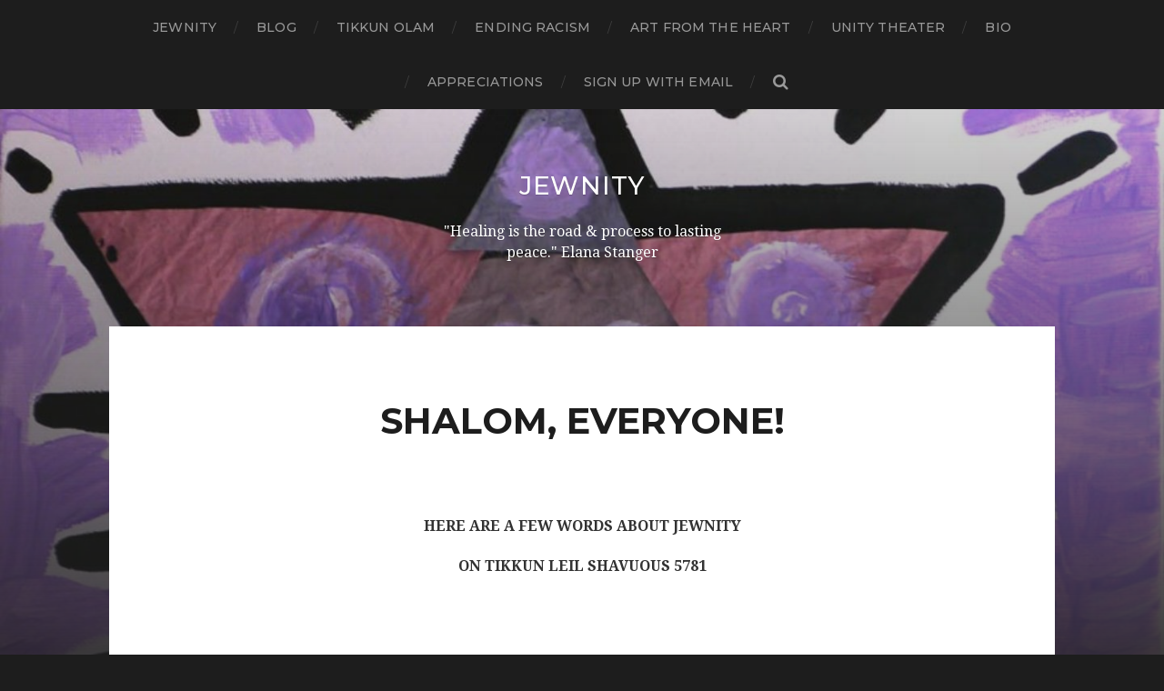

--- FILE ---
content_type: text/html; charset=UTF-8
request_url: https://jewnitytheater.org/shalom-everyone-3/
body_size: 10976
content:
<!DOCTYPE html>

<html class="no-js" lang="en-US">

	<head profile="http://gmpg.org/xfn/11">
		
		<meta http-equiv="Content-Type" content="text/html; charset=UTF-8" />
		<meta name="viewport" content="width=device-width, initial-scale=1.0, maximum-scale=1.0, user-scalable=no" >
		 
		<title>SHALOM, EVERYONE! &#8211; Jewnity</title>
<meta name='robots' content='max-image-preview:large' />
	<style>img:is([sizes="auto" i], [sizes^="auto," i]) { contain-intrinsic-size: 3000px 1500px }</style>
	<script>document.documentElement.className = document.documentElement.className.replace("no-js","js");</script>
<link rel="alternate" type="application/rss+xml" title="Jewnity &raquo; Feed" href="https://jewnitytheater.org/feed/" />
<link rel="alternate" type="application/rss+xml" title="Jewnity &raquo; Comments Feed" href="https://jewnitytheater.org/comments/feed/" />
		<!-- This site uses the Google Analytics by MonsterInsights plugin v8.10.1 - Using Analytics tracking - https://www.monsterinsights.com/ -->
							<script
				src="//www.googletagmanager.com/gtag/js?id=UA-60024997-1"  data-cfasync="false" data-wpfc-render="false" type="text/javascript" async></script>
			<script data-cfasync="false" data-wpfc-render="false" type="text/javascript">
				var mi_version = '8.10.1';
				var mi_track_user = true;
				var mi_no_track_reason = '';
				
								var disableStrs = [
															'ga-disable-UA-60024997-1',
									];

				/* Function to detect opted out users */
				function __gtagTrackerIsOptedOut() {
					for (var index = 0; index < disableStrs.length; index++) {
						if (document.cookie.indexOf(disableStrs[index] + '=true') > -1) {
							return true;
						}
					}

					return false;
				}

				/* Disable tracking if the opt-out cookie exists. */
				if (__gtagTrackerIsOptedOut()) {
					for (var index = 0; index < disableStrs.length; index++) {
						window[disableStrs[index]] = true;
					}
				}

				/* Opt-out function */
				function __gtagTrackerOptout() {
					for (var index = 0; index < disableStrs.length; index++) {
						document.cookie = disableStrs[index] + '=true; expires=Thu, 31 Dec 2099 23:59:59 UTC; path=/';
						window[disableStrs[index]] = true;
					}
				}

				if ('undefined' === typeof gaOptout) {
					function gaOptout() {
						__gtagTrackerOptout();
					}
				}
								window.dataLayer = window.dataLayer || [];

				window.MonsterInsightsDualTracker = {
					helpers: {},
					trackers: {},
				};
				if (mi_track_user) {
					function __gtagDataLayer() {
						dataLayer.push(arguments);
					}

					function __gtagTracker(type, name, parameters) {
						if (!parameters) {
							parameters = {};
						}

						if (parameters.send_to) {
							__gtagDataLayer.apply(null, arguments);
							return;
						}

						if (type === 'event') {
							
														parameters.send_to = monsterinsights_frontend.ua;
							__gtagDataLayer(type, name, parameters);
													} else {
							__gtagDataLayer.apply(null, arguments);
						}
					}

					__gtagTracker('js', new Date());
					__gtagTracker('set', {
						'developer_id.dZGIzZG': true,
											});
															__gtagTracker('config', 'UA-60024997-1', {"forceSSL":"true","link_attribution":"true"} );
										window.gtag = __gtagTracker;										(function () {
						/* https://developers.google.com/analytics/devguides/collection/analyticsjs/ */
						/* ga and __gaTracker compatibility shim. */
						var noopfn = function () {
							return null;
						};
						var newtracker = function () {
							return new Tracker();
						};
						var Tracker = function () {
							return null;
						};
						var p = Tracker.prototype;
						p.get = noopfn;
						p.set = noopfn;
						p.send = function () {
							var args = Array.prototype.slice.call(arguments);
							args.unshift('send');
							__gaTracker.apply(null, args);
						};
						var __gaTracker = function () {
							var len = arguments.length;
							if (len === 0) {
								return;
							}
							var f = arguments[len - 1];
							if (typeof f !== 'object' || f === null || typeof f.hitCallback !== 'function') {
								if ('send' === arguments[0]) {
									var hitConverted, hitObject = false, action;
									if ('event' === arguments[1]) {
										if ('undefined' !== typeof arguments[3]) {
											hitObject = {
												'eventAction': arguments[3],
												'eventCategory': arguments[2],
												'eventLabel': arguments[4],
												'value': arguments[5] ? arguments[5] : 1,
											}
										}
									}
									if ('pageview' === arguments[1]) {
										if ('undefined' !== typeof arguments[2]) {
											hitObject = {
												'eventAction': 'page_view',
												'page_path': arguments[2],
											}
										}
									}
									if (typeof arguments[2] === 'object') {
										hitObject = arguments[2];
									}
									if (typeof arguments[5] === 'object') {
										Object.assign(hitObject, arguments[5]);
									}
									if ('undefined' !== typeof arguments[1].hitType) {
										hitObject = arguments[1];
										if ('pageview' === hitObject.hitType) {
											hitObject.eventAction = 'page_view';
										}
									}
									if (hitObject) {
										action = 'timing' === arguments[1].hitType ? 'timing_complete' : hitObject.eventAction;
										hitConverted = mapArgs(hitObject);
										__gtagTracker('event', action, hitConverted);
									}
								}
								return;
							}

							function mapArgs(args) {
								var arg, hit = {};
								var gaMap = {
									'eventCategory': 'event_category',
									'eventAction': 'event_action',
									'eventLabel': 'event_label',
									'eventValue': 'event_value',
									'nonInteraction': 'non_interaction',
									'timingCategory': 'event_category',
									'timingVar': 'name',
									'timingValue': 'value',
									'timingLabel': 'event_label',
									'page': 'page_path',
									'location': 'page_location',
									'title': 'page_title',
								};
								for (arg in args) {
																		if (!(!args.hasOwnProperty(arg) || !gaMap.hasOwnProperty(arg))) {
										hit[gaMap[arg]] = args[arg];
									} else {
										hit[arg] = args[arg];
									}
								}
								return hit;
							}

							try {
								f.hitCallback();
							} catch (ex) {
							}
						};
						__gaTracker.create = newtracker;
						__gaTracker.getByName = newtracker;
						__gaTracker.getAll = function () {
							return [];
						};
						__gaTracker.remove = noopfn;
						__gaTracker.loaded = true;
						window['__gaTracker'] = __gaTracker;
					})();
									} else {
										console.log("");
					(function () {
						function __gtagTracker() {
							return null;
						}

						window['__gtagTracker'] = __gtagTracker;
						window['gtag'] = __gtagTracker;
					})();
									}
			</script>
				<!-- / Google Analytics by MonsterInsights -->
		<script type="text/javascript">
/* <![CDATA[ */
window._wpemojiSettings = {"baseUrl":"https:\/\/s.w.org\/images\/core\/emoji\/15.0.3\/72x72\/","ext":".png","svgUrl":"https:\/\/s.w.org\/images\/core\/emoji\/15.0.3\/svg\/","svgExt":".svg","source":{"concatemoji":"https:\/\/jewnitytheater.org\/wp-includes\/js\/wp-emoji-release.min.js?ver=6.7.4"}};
/*! This file is auto-generated */
!function(i,n){var o,s,e;function c(e){try{var t={supportTests:e,timestamp:(new Date).valueOf()};sessionStorage.setItem(o,JSON.stringify(t))}catch(e){}}function p(e,t,n){e.clearRect(0,0,e.canvas.width,e.canvas.height),e.fillText(t,0,0);var t=new Uint32Array(e.getImageData(0,0,e.canvas.width,e.canvas.height).data),r=(e.clearRect(0,0,e.canvas.width,e.canvas.height),e.fillText(n,0,0),new Uint32Array(e.getImageData(0,0,e.canvas.width,e.canvas.height).data));return t.every(function(e,t){return e===r[t]})}function u(e,t,n){switch(t){case"flag":return n(e,"\ud83c\udff3\ufe0f\u200d\u26a7\ufe0f","\ud83c\udff3\ufe0f\u200b\u26a7\ufe0f")?!1:!n(e,"\ud83c\uddfa\ud83c\uddf3","\ud83c\uddfa\u200b\ud83c\uddf3")&&!n(e,"\ud83c\udff4\udb40\udc67\udb40\udc62\udb40\udc65\udb40\udc6e\udb40\udc67\udb40\udc7f","\ud83c\udff4\u200b\udb40\udc67\u200b\udb40\udc62\u200b\udb40\udc65\u200b\udb40\udc6e\u200b\udb40\udc67\u200b\udb40\udc7f");case"emoji":return!n(e,"\ud83d\udc26\u200d\u2b1b","\ud83d\udc26\u200b\u2b1b")}return!1}function f(e,t,n){var r="undefined"!=typeof WorkerGlobalScope&&self instanceof WorkerGlobalScope?new OffscreenCanvas(300,150):i.createElement("canvas"),a=r.getContext("2d",{willReadFrequently:!0}),o=(a.textBaseline="top",a.font="600 32px Arial",{});return e.forEach(function(e){o[e]=t(a,e,n)}),o}function t(e){var t=i.createElement("script");t.src=e,t.defer=!0,i.head.appendChild(t)}"undefined"!=typeof Promise&&(o="wpEmojiSettingsSupports",s=["flag","emoji"],n.supports={everything:!0,everythingExceptFlag:!0},e=new Promise(function(e){i.addEventListener("DOMContentLoaded",e,{once:!0})}),new Promise(function(t){var n=function(){try{var e=JSON.parse(sessionStorage.getItem(o));if("object"==typeof e&&"number"==typeof e.timestamp&&(new Date).valueOf()<e.timestamp+604800&&"object"==typeof e.supportTests)return e.supportTests}catch(e){}return null}();if(!n){if("undefined"!=typeof Worker&&"undefined"!=typeof OffscreenCanvas&&"undefined"!=typeof URL&&URL.createObjectURL&&"undefined"!=typeof Blob)try{var e="postMessage("+f.toString()+"("+[JSON.stringify(s),u.toString(),p.toString()].join(",")+"));",r=new Blob([e],{type:"text/javascript"}),a=new Worker(URL.createObjectURL(r),{name:"wpTestEmojiSupports"});return void(a.onmessage=function(e){c(n=e.data),a.terminate(),t(n)})}catch(e){}c(n=f(s,u,p))}t(n)}).then(function(e){for(var t in e)n.supports[t]=e[t],n.supports.everything=n.supports.everything&&n.supports[t],"flag"!==t&&(n.supports.everythingExceptFlag=n.supports.everythingExceptFlag&&n.supports[t]);n.supports.everythingExceptFlag=n.supports.everythingExceptFlag&&!n.supports.flag,n.DOMReady=!1,n.readyCallback=function(){n.DOMReady=!0}}).then(function(){return e}).then(function(){var e;n.supports.everything||(n.readyCallback(),(e=n.source||{}).concatemoji?t(e.concatemoji):e.wpemoji&&e.twemoji&&(t(e.twemoji),t(e.wpemoji)))}))}((window,document),window._wpemojiSettings);
/* ]]> */
</script>
<style id='wp-emoji-styles-inline-css' type='text/css'>

	img.wp-smiley, img.emoji {
		display: inline !important;
		border: none !important;
		box-shadow: none !important;
		height: 1em !important;
		width: 1em !important;
		margin: 0 0.07em !important;
		vertical-align: -0.1em !important;
		background: none !important;
		padding: 0 !important;
	}
</style>
<link rel='stylesheet' id='wp-block-library-css' href='https://jewnitytheater.org/wp-includes/css/dist/block-library/style.min.css?ver=6.7.4' type='text/css' media='all' />
<style id='classic-theme-styles-inline-css' type='text/css'>
/*! This file is auto-generated */
.wp-block-button__link{color:#fff;background-color:#32373c;border-radius:9999px;box-shadow:none;text-decoration:none;padding:calc(.667em + 2px) calc(1.333em + 2px);font-size:1.125em}.wp-block-file__button{background:#32373c;color:#fff;text-decoration:none}
</style>
<style id='global-styles-inline-css' type='text/css'>
:root{--wp--preset--aspect-ratio--square: 1;--wp--preset--aspect-ratio--4-3: 4/3;--wp--preset--aspect-ratio--3-4: 3/4;--wp--preset--aspect-ratio--3-2: 3/2;--wp--preset--aspect-ratio--2-3: 2/3;--wp--preset--aspect-ratio--16-9: 16/9;--wp--preset--aspect-ratio--9-16: 9/16;--wp--preset--color--black: #1d1d1d;--wp--preset--color--cyan-bluish-gray: #abb8c3;--wp--preset--color--white: #fff;--wp--preset--color--pale-pink: #f78da7;--wp--preset--color--vivid-red: #cf2e2e;--wp--preset--color--luminous-vivid-orange: #ff6900;--wp--preset--color--luminous-vivid-amber: #fcb900;--wp--preset--color--light-green-cyan: #7bdcb5;--wp--preset--color--vivid-green-cyan: #00d084;--wp--preset--color--pale-cyan-blue: #8ed1fc;--wp--preset--color--vivid-cyan-blue: #0693e3;--wp--preset--color--vivid-purple: #9b51e0;--wp--preset--color--accent: #3bc492;--wp--preset--color--dark-gray: #555;--wp--preset--color--medium-gray: #777;--wp--preset--color--light-gray: #999;--wp--preset--gradient--vivid-cyan-blue-to-vivid-purple: linear-gradient(135deg,rgba(6,147,227,1) 0%,rgb(155,81,224) 100%);--wp--preset--gradient--light-green-cyan-to-vivid-green-cyan: linear-gradient(135deg,rgb(122,220,180) 0%,rgb(0,208,130) 100%);--wp--preset--gradient--luminous-vivid-amber-to-luminous-vivid-orange: linear-gradient(135deg,rgba(252,185,0,1) 0%,rgba(255,105,0,1) 100%);--wp--preset--gradient--luminous-vivid-orange-to-vivid-red: linear-gradient(135deg,rgba(255,105,0,1) 0%,rgb(207,46,46) 100%);--wp--preset--gradient--very-light-gray-to-cyan-bluish-gray: linear-gradient(135deg,rgb(238,238,238) 0%,rgb(169,184,195) 100%);--wp--preset--gradient--cool-to-warm-spectrum: linear-gradient(135deg,rgb(74,234,220) 0%,rgb(151,120,209) 20%,rgb(207,42,186) 40%,rgb(238,44,130) 60%,rgb(251,105,98) 80%,rgb(254,248,76) 100%);--wp--preset--gradient--blush-light-purple: linear-gradient(135deg,rgb(255,206,236) 0%,rgb(152,150,240) 100%);--wp--preset--gradient--blush-bordeaux: linear-gradient(135deg,rgb(254,205,165) 0%,rgb(254,45,45) 50%,rgb(107,0,62) 100%);--wp--preset--gradient--luminous-dusk: linear-gradient(135deg,rgb(255,203,112) 0%,rgb(199,81,192) 50%,rgb(65,88,208) 100%);--wp--preset--gradient--pale-ocean: linear-gradient(135deg,rgb(255,245,203) 0%,rgb(182,227,212) 50%,rgb(51,167,181) 100%);--wp--preset--gradient--electric-grass: linear-gradient(135deg,rgb(202,248,128) 0%,rgb(113,206,126) 100%);--wp--preset--gradient--midnight: linear-gradient(135deg,rgb(2,3,129) 0%,rgb(40,116,252) 100%);--wp--preset--font-size--small: 14px;--wp--preset--font-size--medium: 20px;--wp--preset--font-size--large: 21px;--wp--preset--font-size--x-large: 42px;--wp--preset--font-size--regular: 16px;--wp--preset--font-size--larger: 26px;--wp--preset--spacing--20: 0.44rem;--wp--preset--spacing--30: 0.67rem;--wp--preset--spacing--40: 1rem;--wp--preset--spacing--50: 1.5rem;--wp--preset--spacing--60: 2.25rem;--wp--preset--spacing--70: 3.38rem;--wp--preset--spacing--80: 5.06rem;--wp--preset--shadow--natural: 6px 6px 9px rgba(0, 0, 0, 0.2);--wp--preset--shadow--deep: 12px 12px 50px rgba(0, 0, 0, 0.4);--wp--preset--shadow--sharp: 6px 6px 0px rgba(0, 0, 0, 0.2);--wp--preset--shadow--outlined: 6px 6px 0px -3px rgba(255, 255, 255, 1), 6px 6px rgba(0, 0, 0, 1);--wp--preset--shadow--crisp: 6px 6px 0px rgba(0, 0, 0, 1);}:where(.is-layout-flex){gap: 0.5em;}:where(.is-layout-grid){gap: 0.5em;}body .is-layout-flex{display: flex;}.is-layout-flex{flex-wrap: wrap;align-items: center;}.is-layout-flex > :is(*, div){margin: 0;}body .is-layout-grid{display: grid;}.is-layout-grid > :is(*, div){margin: 0;}:where(.wp-block-columns.is-layout-flex){gap: 2em;}:where(.wp-block-columns.is-layout-grid){gap: 2em;}:where(.wp-block-post-template.is-layout-flex){gap: 1.25em;}:where(.wp-block-post-template.is-layout-grid){gap: 1.25em;}.has-black-color{color: var(--wp--preset--color--black) !important;}.has-cyan-bluish-gray-color{color: var(--wp--preset--color--cyan-bluish-gray) !important;}.has-white-color{color: var(--wp--preset--color--white) !important;}.has-pale-pink-color{color: var(--wp--preset--color--pale-pink) !important;}.has-vivid-red-color{color: var(--wp--preset--color--vivid-red) !important;}.has-luminous-vivid-orange-color{color: var(--wp--preset--color--luminous-vivid-orange) !important;}.has-luminous-vivid-amber-color{color: var(--wp--preset--color--luminous-vivid-amber) !important;}.has-light-green-cyan-color{color: var(--wp--preset--color--light-green-cyan) !important;}.has-vivid-green-cyan-color{color: var(--wp--preset--color--vivid-green-cyan) !important;}.has-pale-cyan-blue-color{color: var(--wp--preset--color--pale-cyan-blue) !important;}.has-vivid-cyan-blue-color{color: var(--wp--preset--color--vivid-cyan-blue) !important;}.has-vivid-purple-color{color: var(--wp--preset--color--vivid-purple) !important;}.has-black-background-color{background-color: var(--wp--preset--color--black) !important;}.has-cyan-bluish-gray-background-color{background-color: var(--wp--preset--color--cyan-bluish-gray) !important;}.has-white-background-color{background-color: var(--wp--preset--color--white) !important;}.has-pale-pink-background-color{background-color: var(--wp--preset--color--pale-pink) !important;}.has-vivid-red-background-color{background-color: var(--wp--preset--color--vivid-red) !important;}.has-luminous-vivid-orange-background-color{background-color: var(--wp--preset--color--luminous-vivid-orange) !important;}.has-luminous-vivid-amber-background-color{background-color: var(--wp--preset--color--luminous-vivid-amber) !important;}.has-light-green-cyan-background-color{background-color: var(--wp--preset--color--light-green-cyan) !important;}.has-vivid-green-cyan-background-color{background-color: var(--wp--preset--color--vivid-green-cyan) !important;}.has-pale-cyan-blue-background-color{background-color: var(--wp--preset--color--pale-cyan-blue) !important;}.has-vivid-cyan-blue-background-color{background-color: var(--wp--preset--color--vivid-cyan-blue) !important;}.has-vivid-purple-background-color{background-color: var(--wp--preset--color--vivid-purple) !important;}.has-black-border-color{border-color: var(--wp--preset--color--black) !important;}.has-cyan-bluish-gray-border-color{border-color: var(--wp--preset--color--cyan-bluish-gray) !important;}.has-white-border-color{border-color: var(--wp--preset--color--white) !important;}.has-pale-pink-border-color{border-color: var(--wp--preset--color--pale-pink) !important;}.has-vivid-red-border-color{border-color: var(--wp--preset--color--vivid-red) !important;}.has-luminous-vivid-orange-border-color{border-color: var(--wp--preset--color--luminous-vivid-orange) !important;}.has-luminous-vivid-amber-border-color{border-color: var(--wp--preset--color--luminous-vivid-amber) !important;}.has-light-green-cyan-border-color{border-color: var(--wp--preset--color--light-green-cyan) !important;}.has-vivid-green-cyan-border-color{border-color: var(--wp--preset--color--vivid-green-cyan) !important;}.has-pale-cyan-blue-border-color{border-color: var(--wp--preset--color--pale-cyan-blue) !important;}.has-vivid-cyan-blue-border-color{border-color: var(--wp--preset--color--vivid-cyan-blue) !important;}.has-vivid-purple-border-color{border-color: var(--wp--preset--color--vivid-purple) !important;}.has-vivid-cyan-blue-to-vivid-purple-gradient-background{background: var(--wp--preset--gradient--vivid-cyan-blue-to-vivid-purple) !important;}.has-light-green-cyan-to-vivid-green-cyan-gradient-background{background: var(--wp--preset--gradient--light-green-cyan-to-vivid-green-cyan) !important;}.has-luminous-vivid-amber-to-luminous-vivid-orange-gradient-background{background: var(--wp--preset--gradient--luminous-vivid-amber-to-luminous-vivid-orange) !important;}.has-luminous-vivid-orange-to-vivid-red-gradient-background{background: var(--wp--preset--gradient--luminous-vivid-orange-to-vivid-red) !important;}.has-very-light-gray-to-cyan-bluish-gray-gradient-background{background: var(--wp--preset--gradient--very-light-gray-to-cyan-bluish-gray) !important;}.has-cool-to-warm-spectrum-gradient-background{background: var(--wp--preset--gradient--cool-to-warm-spectrum) !important;}.has-blush-light-purple-gradient-background{background: var(--wp--preset--gradient--blush-light-purple) !important;}.has-blush-bordeaux-gradient-background{background: var(--wp--preset--gradient--blush-bordeaux) !important;}.has-luminous-dusk-gradient-background{background: var(--wp--preset--gradient--luminous-dusk) !important;}.has-pale-ocean-gradient-background{background: var(--wp--preset--gradient--pale-ocean) !important;}.has-electric-grass-gradient-background{background: var(--wp--preset--gradient--electric-grass) !important;}.has-midnight-gradient-background{background: var(--wp--preset--gradient--midnight) !important;}.has-small-font-size{font-size: var(--wp--preset--font-size--small) !important;}.has-medium-font-size{font-size: var(--wp--preset--font-size--medium) !important;}.has-large-font-size{font-size: var(--wp--preset--font-size--large) !important;}.has-x-large-font-size{font-size: var(--wp--preset--font-size--x-large) !important;}
:where(.wp-block-post-template.is-layout-flex){gap: 1.25em;}:where(.wp-block-post-template.is-layout-grid){gap: 1.25em;}
:where(.wp-block-columns.is-layout-flex){gap: 2em;}:where(.wp-block-columns.is-layout-grid){gap: 2em;}
:root :where(.wp-block-pullquote){font-size: 1.5em;line-height: 1.6;}
</style>
<link rel='stylesheet' id='hitchcock_google_fonts-css' href='//fonts.googleapis.com/css?family=Montserrat%3A400%2C400italic%2C500%2C600%2C700%2C700italic%7CDroid+Serif%3A400%2C400italic%2C700%2C700italic&#038;ver=1' type='text/css' media='all' />
<link rel='stylesheet' id='hitchcock_fontawesome-css' href='https://jewnitytheater.org/wp-content/themes/hitchcock/fa/css/font-awesome.css?ver=6.7.4' type='text/css' media='all' />
<link rel='stylesheet' id='hitchcock_style-css' href='https://jewnitytheater.org/wp-content/themes/hitchcock/style.css?ver=6.7.4' type='text/css' media='all' />
<script type="text/javascript" src="https://jewnitytheater.org/wp-content/plugins/google-analytics-for-wordpress/assets/js/frontend-gtag.min.js?ver=8.10.1" id="monsterinsights-frontend-script-js"></script>
<script data-cfasync="false" data-wpfc-render="false" type="text/javascript" id='monsterinsights-frontend-script-js-extra'>/* <![CDATA[ */
var monsterinsights_frontend = {"js_events_tracking":"true","download_extensions":"doc,pdf,ppt,zip,xls,docx,pptx,xlsx","inbound_paths":"[{\"path\":\"\\\/go\\\/\",\"label\":\"affiliate\"},{\"path\":\"\\\/recommend\\\/\",\"label\":\"affiliate\"}]","home_url":"https:\/\/jewnitytheater.org","hash_tracking":"false","ua":"UA-60024997-1","v4_id":""};/* ]]> */
</script>
<script type="text/javascript" src="https://jewnitytheater.org/wp-includes/js/jquery/jquery.min.js?ver=3.7.1" id="jquery-core-js"></script>
<script type="text/javascript" src="https://jewnitytheater.org/wp-includes/js/jquery/jquery-migrate.min.js?ver=3.4.1" id="jquery-migrate-js"></script>
<script type="text/javascript" src="https://jewnitytheater.org/wp-content/themes/hitchcock/js/flexslider.js?ver=1" id="hitchcock_flexslider-js"></script>
<script type="text/javascript" src="https://jewnitytheater.org/wp-content/themes/hitchcock/js/doubletaptogo.js?ver=1" id="hitchcock_doubletaptogo-js"></script>
<link rel="https://api.w.org/" href="https://jewnitytheater.org/wp-json/" /><link rel="alternate" title="JSON" type="application/json" href="https://jewnitytheater.org/wp-json/wp/v2/pages/347" /><link rel="EditURI" type="application/rsd+xml" title="RSD" href="https://jewnitytheater.org/xmlrpc.php?rsd" />
<meta name="generator" content="WordPress 6.7.4" />
<link rel="canonical" href="https://jewnitytheater.org/shalom-everyone-3/" />
<link rel='shortlink' href='https://jewnitytheater.org/?p=347' />
<link rel="alternate" title="oEmbed (JSON)" type="application/json+oembed" href="https://jewnitytheater.org/wp-json/oembed/1.0/embed?url=https%3A%2F%2Fjewnitytheater.org%2Fshalom-everyone-3%2F" />
<link rel="alternate" title="oEmbed (XML)" type="text/xml+oembed" href="https://jewnitytheater.org/wp-json/oembed/1.0/embed?url=https%3A%2F%2Fjewnitytheater.org%2Fshalom-everyone-3%2F&#038;format=xml" />
<!-- Customizer CSS --><style type="text/css"></style><!-- /Customizer CSS --><link rel="icon" href="https://jewnitytheater.org/wp-content/uploads/2018/12/cropped-Magen-David-1-32x32.jpg" sizes="32x32" />
<link rel="icon" href="https://jewnitytheater.org/wp-content/uploads/2018/12/cropped-Magen-David-1-192x192.jpg" sizes="192x192" />
<link rel="apple-touch-icon" href="https://jewnitytheater.org/wp-content/uploads/2018/12/cropped-Magen-David-1-180x180.jpg" />
<meta name="msapplication-TileImage" content="https://jewnitytheater.org/wp-content/uploads/2018/12/cropped-Magen-David-1-270x270.jpg" />
	
	</head>
	
	<body class="page-template-default page page-id-347 post single show-preview-titles">
		
		<div class="navigation">
			
			<div class="section-inner">
				
				<ul class="main-menu">
																		
					<li id="menu-item-30" class="menu-item menu-item-type-post_type menu-item-object-page menu-item-home menu-item-30"><a href="https://jewnitytheater.org/">JEWNITY</a></li>
<li id="menu-item-524" class="menu-item menu-item-type-post_type menu-item-object-page menu-item-524"><a href="https://jewnitytheater.org/shalom-everyone/">BLOG</a></li>
<li id="menu-item-511" class="menu-item menu-item-type-post_type menu-item-object-page menu-item-511"><a href="https://jewnitytheater.org/tikkun-olam/">TIKKUN OLAM</a></li>
<li id="menu-item-380" class="menu-item menu-item-type-post_type menu-item-object-page menu-item-380"><a href="https://jewnitytheater.org/ending-racism/">ENDING RACISM</a></li>
<li id="menu-item-245" class="menu-item menu-item-type-post_type menu-item-object-page menu-item-245"><a href="https://jewnitytheater.org/art-to-touch-the-heart-by-elana-felice-stanger-st-angel/">ART from the HEART</a></li>
<li id="menu-item-332" class="menu-item menu-item-type-post_type menu-item-object-page menu-item-332"><a href="https://jewnitytheater.org/unity-theater/">Unity Theater</a></li>
<li id="menu-item-355" class="menu-item menu-item-type-post_type menu-item-object-page menu-item-355"><a href="https://jewnitytheater.org/elanas-bio/">Bio</a></li>
<li id="menu-item-18" class="menu-item menu-item-type-post_type menu-item-object-page menu-item-18"><a href="https://jewnitytheater.org/appreciations/">Appreciations</a></li>
<li id="menu-item-570" class="menu-item menu-item-type-post_type menu-item-object-page menu-item-570"><a href="https://jewnitytheater.org/sign-up-with-email/">Sign up with email</a></li>
					
					<li class="header-search">
						<form method="get" class="search-form" id="search-form" action="https://jewnitytheater.org/">
							<input type="search" class="search-field" name="s" placeholder="Search Form" /> 
							<a class="search-button" onclick="document.getElementById( 'search-form' ).submit(); return false;"><div class="fa fw fa-search"></div></a>
						</form>
					</li>
					
				</ul>
				
				<div class="clear"></div>
				
			</div><!-- .section-inner -->
			
			<div class="nav-toggle">
					
				<div class="bars">
					<div class="bar"></div>
					<div class="bar"></div>
					<div class="bar"></div>
				</div>
				
			</div><!-- .nav-toggle -->
			
			<div class="mobile-navigation">
			
				<ul class="mobile-menu">
																			
					<li class="menu-item menu-item-type-post_type menu-item-object-page menu-item-home menu-item-30"><a href="https://jewnitytheater.org/">JEWNITY</a></li>
<li class="menu-item menu-item-type-post_type menu-item-object-page menu-item-524"><a href="https://jewnitytheater.org/shalom-everyone/">BLOG</a></li>
<li class="menu-item menu-item-type-post_type menu-item-object-page menu-item-511"><a href="https://jewnitytheater.org/tikkun-olam/">TIKKUN OLAM</a></li>
<li class="menu-item menu-item-type-post_type menu-item-object-page menu-item-380"><a href="https://jewnitytheater.org/ending-racism/">ENDING RACISM</a></li>
<li class="menu-item menu-item-type-post_type menu-item-object-page menu-item-245"><a href="https://jewnitytheater.org/art-to-touch-the-heart-by-elana-felice-stanger-st-angel/">ART from the HEART</a></li>
<li class="menu-item menu-item-type-post_type menu-item-object-page menu-item-332"><a href="https://jewnitytheater.org/unity-theater/">Unity Theater</a></li>
<li class="menu-item menu-item-type-post_type menu-item-object-page menu-item-355"><a href="https://jewnitytheater.org/elanas-bio/">Bio</a></li>
<li class="menu-item menu-item-type-post_type menu-item-object-page menu-item-18"><a href="https://jewnitytheater.org/appreciations/">Appreciations</a></li>
<li class="menu-item menu-item-type-post_type menu-item-object-page menu-item-570"><a href="https://jewnitytheater.org/sign-up-with-email/">Sign up with email</a></li>
					
				</ul>
				
				<form method="get" class="search-form" id="search-form" action="https://jewnitytheater.org/">
	<input type="search" class="search-field" placeholder="Search Form" name="s" id="s" /> 
	<a class="search-button" onclick="document.getElementById( 'search-form' ).submit(); return false;"><div class="fa fw fa-search"></div></a>
</form>			
			</div><!-- .mobile-navigation -->
			
		</div><!-- .navigation -->

				
		<div class="header-image" style="background-image: url( https://jewnitytheater.org/wp-content/uploads/2018/12/cropped-Magen-David1440x900.jpg );"></div>
	
		<div class="header section-inner">
		
					
				<h2 class="blog-title">
					<a href="https://jewnitytheater.org" title="Jewnity &mdash; &quot;Healing is the road &amp; process to lasting peace.&quot;   Elana Stanger" rel="home">Jewnity</a>
				</h2>
				
						
				<p class="blog-description">&quot;Healing is the road &amp; process to lasting peace.&quot;   Elana Stanger</p>
			
						
		</div><!-- .header -->
<div class="content section-inner">		

		
			<div class="post single post-347 page type-page status-publish hentry">
				
				<div class="post-container">
			
										
					<div class="post-header">
														
						<h1 class="post-title">SHALOM, EVERYONE!</h1>					
					</div>
					
					<div class="post-inner">
							
						<div class="post-content">
						
							
<p class="has-text-align-center"><strong>HERE ARE A FEW WORDS ABOUT JEWNITY</strong></p>



<p class="has-text-align-center"><strong>ON TIKKUN LEIL SHAVUOUS 5781</strong></p>



<p class="has-text-align-center"></p>



<figure class="wp-block-embed is-type-video is-provider-youtube wp-block-embed-youtube wp-embed-aspect-16-9 wp-has-aspect-ratio"><div class="wp-block-embed__wrapper">
<iframe title="Jewnity" width="600" height="338" src="https://www.youtube.com/embed/EiF8WoNxBUk?feature=oembed" frameborder="0" allow="accelerometer; autoplay; clipboard-write; encrypted-media; gyroscope; picture-in-picture; web-share" referrerpolicy="strict-origin-when-cross-origin" allowfullscreen></iframe>
</div></figure>



<p>Dear Friends,</p>



<p>Hello and Shalom!&nbsp; Happy Tikkun Leil Shavuot!&nbsp; How are you doing?&nbsp; </p>



<p>Jewnity is a state of open-hearted co-existence in which we aim to foster love and kindness, acceptance and belonging, bonding and unity between &amp; among all of our good people. We are, together, building one Jewish, diverse &amp; inclusive family. We welcome every Jew in the world. Every Jew is a good one. We all belong… together.</p>



<p>If you are reading this, it means that you and I have taken the time to become friends either at work, on social media, or in some other aspect of our busy lives. Open your heart to me as you would to someone you trust without a doubt or question– because you and I were strangers, together, in a strange land. We understand each other, although you and I may have never met in person.</p>



<p>As fellow Jewish People, we are a caring, warm, conscientious and responsible people. We are a people guided by morals and ethics. These were given to us on Mount Sinai, when we all stood together trembling before The Lord all night and we were fortunate to receive The Torah.</p>



<p>Our religion is not stagnant. Rather, it is a fecund place for aliveness and wilderness times also blossoming with new growth. This new growth holds the key not only for our own independent happiness, but also for the happiness of those around us. As Jewish People, we realize that Justice we shall pursue, and that True Justice is the predecessor to peaceful co-existence.</p>



<ul class="wp-block-list"><li>All Jews Are Jews</li><li>All Jews Are Good Jews</li><li>All Affiliations Are Welcome Including Those Who Haven’t Got One</li><li>We Aim to Recognize and Include All Jews– including those from Israel, The U.S.A., Canada, South America, Central America, Asia, Africa, Europe and Everywhere Else</li><li>Jews Are Citizens of Earth, Belonging to No Particular Nation, Although We Are Part of Everyone, Everywhere</li><li>Many Jews Serve A Higher Purpose or Calling</li><li>All Ethnicities, Races, Genders, Sexual Orientations, Abilities, Socioeconomic Groups, and Cultural Backgrounds Belong to Us</li><li>All Languages Are Spoken By Us (Hebrew is the Main Language Which Unites Us All)</li><li>We See the Divine Spark in One Another and In Everyone Else Because We Know It Lives Within Us Also</li><li>We Recognize Our Unity, Equality, and Welcome Bonding With All Humanity and All Life</li></ul>



<p>Regarding <strong><em>Jewnity</em></strong>, I&#8217;ll be posting more information here soon:</p>



<p><em><strong><a rel="noreferrer noopener" href="http://jewnitytheater.org/" target="_blank">www.JewnityTheater.org</a></strong></em></p>



<p><strong><em><a rel="noreferrer noopener" href="http://www.facebook.com/jewnitytheater/" target="_blank">www.Facebook.com/jewnitytheater/</a></em></strong></p>



<p><em>We will begin holding online monthly meetings. </em>(Our monthly schedule will be announced and links to the Zoom calls will be provided soon.)</p>



<p>I just wanted to share some of my initial thoughts with you as we embark on what we all hope will be a beautiful journey that yields us all fruit, the fruit of peace&#8230;</p>



<p><br>May God Bless You in Every Way!</p>



<p></p>



<p>Blessings of Jewnity!</p>



<p>Elana Stanger, L.C.S.W.<br></p>



<p>P.S. &#8211; Let me know if you want to be involved and I will follow-up with you more personally.  You may email me at this address: Elana@DiversityArts.org.  Thank you!!!</p>
						
						</div><!-- .post-content -->
						
						<div class="clear"></div>
						
									
					</div><!-- .post-inner -->
					
									
				</div><!-- .post-container -->
			
			</div><!-- .post -->
			
			
	<div class="clear"></div>
	
</div><!-- .content -->
								
<div class="credits section-inner">
			
	<p>&copy; 2026 <a href="https://jewnitytheater.org">Jewnity</a></p>
	<p>Theme by <a href="http://www.andersnoren.se">Anders Nor&eacute;n</a></p>
	
	<div class="clear"></div>
	
</div><!-- .credits -->

<script type="text/javascript" src="https://jewnitytheater.org/wp-content/themes/hitchcock/js/global.js?ver=6.7.4" id="hitchcock_global-js"></script>
<script type="text/javascript" src="https://jewnitytheater.org/wp-includes/js/comment-reply.min.js?ver=6.7.4" id="comment-reply-js" async="async" data-wp-strategy="async"></script>

</body>
</html>